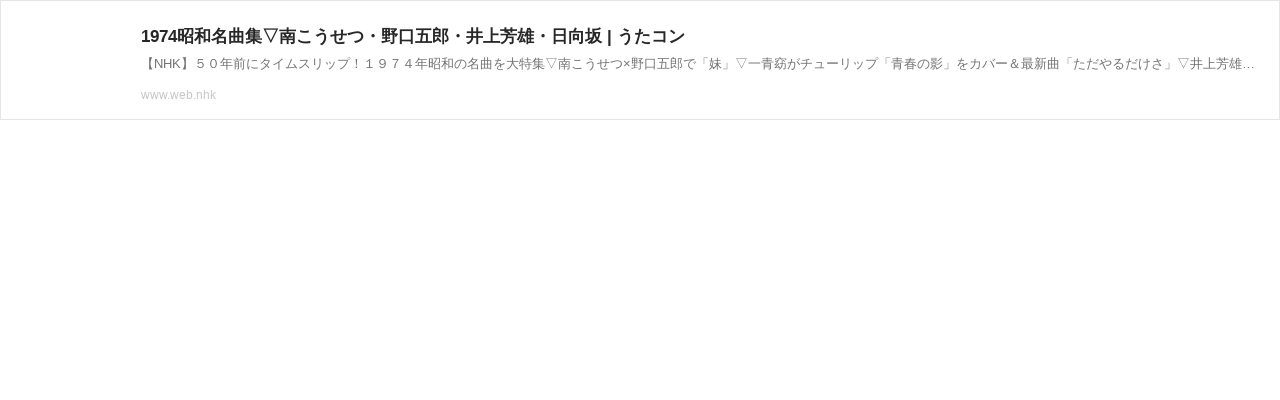

--- FILE ---
content_type: text/html; charset=UTF-8
request_url: https://richlink.blogsys.jp/embed/7ebd12ed-a73e-376c-9ba1-6efa741fa827
body_size: 1629
content:
<!DOCTYPE html>
<html lang="ja">
<head>
<meta charset="UTF-8">
<meta http-equiv="content-type" content="text/html; charset=utf-8" />
<meta name="viewport" content="width=device-width,initial-scale=1.0,minimum-scale=1.0,maximum-scale=1.0,user-scalable=0" />
<meta name="referrer" content="always">
<meta name="referrer" content="unsafe-url">
<link rel="stylesheet" href="/static/css/common.css?v=20231102">
</head>
<body>
<div class="ogp-body">
  <a class="ogp-link" href="https://www.nhk.jp/p/utacon/ts/1J9MXY5QX2/episode/te/KZN6M1RVK2/" target="_blank">
    
    <div class="ogp-image" style="background-image:url('https://imgu.web.nhk/static/assets/images/tvepisode/te/KZN6M1RVK2/KZN6M1RVK2-eyecatch_e1e5c5ebfa128095f0726470499c860d.jpg')"></div>
    
    <div class="ogp-box">
      <div class="ogp-title">1974昭和名曲集▽南こうせつ・野口五郎・井上芳雄・日向坂 | うたコン</div>
      <div class="ogp-sub">【NHK】５０年前にタイムスリップ！１９７４年昭和の名曲を大特集▽南こうせつ×野口五郎で「妹」▽一青窈がチューリップ「青春の影」をカバー＆最新曲「ただやるだけさ」▽井上芳雄は井上陽水カバー「帰れない二人」▽ＤＡＩＧＯプロデュース・一之森大湖「うそ」カバー＆デビュー曲「一之森大湖です」▽日向坂４６「学園天国」カバー＆ＴＶ初披露の最新曲「君はハニーデュー」▽南こうせつ「赤ちょうちん」▽野口五郎「甘い生活」</div>
      <div class="ogp-url">www.web.nhk</div>
    </div>
  </a>
</div>
</body>
</html>
